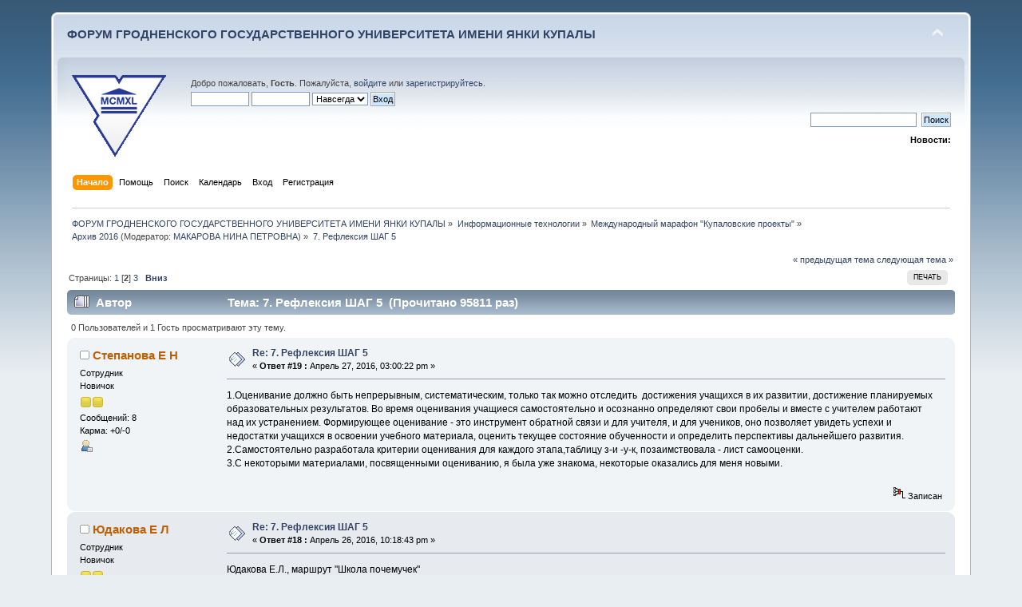

--- FILE ---
content_type: text/html; charset=UTF-8
request_url: https://forum.grsu.by/index.php?PHPSESSID=348aoa2f0ed9d39pkp3061bjq1&topic=90.15
body_size: 13669
content:
<!DOCTYPE html PUBLIC "-//W3C//DTD XHTML 1.0 Transitional//EN" "http://www.w3.org/TR/xhtml1/DTD/xhtml1-transitional.dtd">
<html xmlns="http://www.w3.org/1999/xhtml">
<head>
	<link rel="stylesheet" type="text/css" href="https://forum.grsu.by/Themes/default/css/index.css?fin20" />
	<link rel="stylesheet" type="text/css" href="https://forum.grsu.by/Themes/default/css/webkit.css" />
	<script type="text/javascript" src="https://forum.grsu.by/Themes/default/scripts/script.js?fin20"></script>
	<script type="text/javascript" src="https://forum.grsu.by/Themes/default/scripts/theme.js?fin20"></script>
	<script type="text/javascript"><!-- // --><![CDATA[
		var smf_theme_url = "https://forum.grsu.by/Themes/default";
		var smf_default_theme_url = "https://forum.grsu.by/Themes/default";
		var smf_images_url = "https://forum.grsu.by/Themes/default/images";
		var smf_scripturl = "https://forum.grsu.by/index.php?PHPSESSID=348aoa2f0ed9d39pkp3061bjq1&amp;";
		var smf_iso_case_folding = false;
		var smf_charset = "UTF-8";
		var ajax_notification_text = "Загружается...";
		var ajax_notification_cancel_text = "Отменить";
	// ]]></script>
	<meta http-equiv="Content-Type" content="text/html; charset=UTF-8" />
	<meta name="description" content="7. Рефлексия ШАГ 5" />
	<meta name='yandex-verification' content='7b4a73551632d603' />
	<title>7. Рефлексия ШАГ 5</title>
	<link rel="canonical" href="https://forum.grsu.by/index.php?topic=90.15" />
	<link rel="help" href="https://forum.grsu.by/index.php?PHPSESSID=348aoa2f0ed9d39pkp3061bjq1&amp;action=help" />
	<link rel="search" href="https://forum.grsu.by/index.php?PHPSESSID=348aoa2f0ed9d39pkp3061bjq1&amp;action=search" />
	<link rel="contents" href="https://forum.grsu.by/index.php?PHPSESSID=348aoa2f0ed9d39pkp3061bjq1&amp;" />
	<link rel="alternate" type="application/rss+xml" title="ФОРУМ ГРОДНЕНСКОГО ГОСУДАРСТВЕННОГО УНИВЕРСИТЕТА ИМЕНИ ЯНКИ КУПАЛЫ - RSS" href="https://forum.grsu.by/index.php?PHPSESSID=348aoa2f0ed9d39pkp3061bjq1&amp;type=rss;action=.xml" />
	<link rel="prev" href="https://forum.grsu.by/index.php?PHPSESSID=348aoa2f0ed9d39pkp3061bjq1&amp;topic=90.0;prev_next=prev" />
	<link rel="next" href="https://forum.grsu.by/index.php?PHPSESSID=348aoa2f0ed9d39pkp3061bjq1&amp;topic=90.0;prev_next=next" />
	<link rel="index" href="https://forum.grsu.by/index.php?PHPSESSID=348aoa2f0ed9d39pkp3061bjq1&amp;board=19.0" />
	<link rel="stylesheet" type="text/css" id="spoiler_css" href="https://forum.grsu.by/Themes/default/css/spoiler.css" />
<script>
  (function(i,s,o,g,r,a,m){i['GoogleAnalyticsObject']=r;i[r]=i[r]||function(){
  (i[r].q=i[r].q||[]).push(arguments)},i[r].l=1*new Date();a=s.createElement(o),
  m=s.getElementsByTagName(o)[0];a.async=1;a.src=g;m.parentNode.insertBefore(a,m)
  })(window,document,'script','//www.google-analytics.com/analytics.js','ga');

  ga('create', 'UA-45420303-1', 'grsu.by');
  ga('send', 'pageview');

</script>


</head>
<body>
<div id="wrapper" style="width: 90%">
	<div id="header"><div class="frame">
		<div id="top_section">
			<h1 class="forumtitle">
				<a href="https://forum.grsu.by/index.php?PHPSESSID=348aoa2f0ed9d39pkp3061bjq1&amp;">ФОРУМ ГРОДНЕНСКОГО ГОСУДАРСТВЕННОГО УНИВЕРСИТЕТА ИМЕНИ ЯНКИ КУПАЛЫ</a>
			</h1>
			<img id="upshrink" src="https://forum.grsu.by/Themes/default/images/upshrink.png" alt="*" title="Свернуть/Развернуть" style="display: none;" />
			<div id="siteslogan" class="floatright">          </div>
		</div>
		<div id="upper_section" class="middletext">
			<div class="logo"><a href="http://grsu.by" target="_blank"></a></div>
			<div class="user">
				<script type="text/javascript" src="https://forum.grsu.by/Themes/default/scripts/sha1.js"></script>
				<form id="guest_form" action="https://forum.grsu.by/index.php?PHPSESSID=348aoa2f0ed9d39pkp3061bjq1&amp;action=login2" method="post" accept-charset="UTF-8"  onsubmit="hashLoginPassword(this, '0651f82eeaaf286b044327b1895def09');">
					<div class="info">Добро пожаловать, <strong>Гость</strong>. Пожалуйста, <a href="https://forum.grsu.by/index.php?PHPSESSID=348aoa2f0ed9d39pkp3061bjq1&amp;action=login">войдите</a> или <a href="https://forum.grsu.by/index.php?PHPSESSID=348aoa2f0ed9d39pkp3061bjq1&amp;action=register">зарегистрируйтесь</a>.</div>
					<input type="text" name="user" size="10" class="input_text" />
					<input type="password" name="passwrd" size="10" class="input_password" />
					<select name="cookielength">
						<option value="60">1 час</option>
						<option value="1440">1 день</option>
						<option value="10080">1 неделя</option>
						<option value="43200">1 месяц</option>
						<option value="-1" selected="selected">Навсегда</option>
					</select>
					<input type="submit" value="Вход" class="button_submit" /><br />
					<div class="info"></div>
					<input type="hidden" name="hash_passwrd" value="" /><input type="hidden" name="e926444a" value="0651f82eeaaf286b044327b1895def09" />
				</form>
			</div>
			<div class="news normaltext">
				<form id="search_form" action="https://forum.grsu.by/index.php?PHPSESSID=348aoa2f0ed9d39pkp3061bjq1&amp;action=search2" method="post" accept-charset="UTF-8">
					<input type="text" name="search" value="" class="input_text" />&nbsp;
					<input type="submit" name="submit" value="Поиск" class="button_submit" />
					<input type="hidden" name="advanced" value="0" />
					<input type="hidden" name="topic" value="90" /></form>
				<h2>Новости: </h2>
				<p></p>
			</div>
		</div>
		<br class="clear" />
		<script type="text/javascript"><!-- // --><![CDATA[
			var oMainHeaderToggle = new smc_Toggle({
				bToggleEnabled: true,
				bCurrentlyCollapsed: false,
				aSwappableContainers: [
					'upper_section'
				],
				aSwapImages: [
					{
						sId: 'upshrink',
						srcExpanded: smf_images_url + '/upshrink.png',
						altExpanded: 'Свернуть/Развернуть',
						srcCollapsed: smf_images_url + '/upshrink2.png',
						altCollapsed: 'Свернуть/Развернуть'
					}
				],
				oThemeOptions: {
					bUseThemeSettings: false,
					sOptionName: 'collapse_header',
					sSessionVar: 'e926444a',
					sSessionId: '0651f82eeaaf286b044327b1895def09'
				},
				oCookieOptions: {
					bUseCookie: true,
					sCookieName: 'upshrink'
				}
			});
		// ]]></script>
		<div id="main_menu">
			<ul class="dropmenu" id="menu_nav">
				<li id="button_home">
					<a class="active firstlevel" href="https://forum.grsu.by/index.php?PHPSESSID=348aoa2f0ed9d39pkp3061bjq1&amp;">
						<span class="last firstlevel">Начало</span>
					</a>
				</li>
				<li id="button_help">
					<a class="firstlevel" href="https://forum.grsu.by/index.php?PHPSESSID=348aoa2f0ed9d39pkp3061bjq1&amp;action=help">
						<span class="firstlevel">Помощь</span>
					</a>
				</li>
				<li id="button_search">
					<a class="firstlevel" href="https://forum.grsu.by/index.php?PHPSESSID=348aoa2f0ed9d39pkp3061bjq1&amp;action=search">
						<span class="firstlevel">Поиск</span>
					</a>
				</li>
				<li id="button_calendar">
					<a class="firstlevel" href="https://forum.grsu.by/index.php?PHPSESSID=348aoa2f0ed9d39pkp3061bjq1&amp;action=calendar">
						<span class="firstlevel">Календарь</span>
					</a>
				</li>
				<li id="button_login">
					<a class="firstlevel" href="https://forum.grsu.by/index.php?PHPSESSID=348aoa2f0ed9d39pkp3061bjq1&amp;action=login">
						<span class="firstlevel">Вход</span>
					</a>
				</li>
				<li id="button_register">
					<a class="firstlevel" href="https://forum.grsu.by/index.php?PHPSESSID=348aoa2f0ed9d39pkp3061bjq1&amp;action=register">
						<span class="last firstlevel">Регистрация</span>
					</a>
				</li>
			</ul>
		</div>
		<br class="clear" />
	</div></div>
	<div id="content_section"><div class="frame">
		<div id="main_content_section">
	<div class="navigate_section">
		<ul>
			<li>
				<a href="https://forum.grsu.by/index.php?PHPSESSID=348aoa2f0ed9d39pkp3061bjq1&amp;"><span>ФОРУМ ГРОДНЕНСКОГО ГОСУДАРСТВЕННОГО УНИВЕРСИТЕТА ИМЕНИ ЯНКИ КУПАЛЫ</span></a> &#187;
			</li>
			<li>
				<a href="https://forum.grsu.by/index.php?PHPSESSID=348aoa2f0ed9d39pkp3061bjq1&amp;#c2"><span>Информационные технологии</span></a> &#187;
			</li>
			<li>
				<a href="https://forum.grsu.by/index.php?PHPSESSID=348aoa2f0ed9d39pkp3061bjq1&amp;board=16.0"><span>Международный марафон "Купаловские проекты"</span></a> &#187;
			</li>
			<li>
				<a href="https://forum.grsu.by/index.php?PHPSESSID=348aoa2f0ed9d39pkp3061bjq1&amp;board=19.0"><span>Архив 2016</span></a> (Модератор: <a href="https://forum.grsu.by/index.php?PHPSESSID=348aoa2f0ed9d39pkp3061bjq1&amp;action=profile;u=68" title="Модератор">МАКАРОВА НИНА ПЕТРОВНА</a>) &#187;
			</li>
			<li class="last">
				<a href="https://forum.grsu.by/index.php?PHPSESSID=348aoa2f0ed9d39pkp3061bjq1&amp;topic=90.0"><span>7. Рефлексия ШАГ 5</span></a>
			</li>
		</ul>
	</div>
			<a id="top"></a>
			<a id="msg1810"></a>
			<div class="pagesection">
				<div class="nextlinks"><a href="https://forum.grsu.by/index.php?PHPSESSID=348aoa2f0ed9d39pkp3061bjq1&amp;topic=90.0;prev_next=prev#new">&laquo; предыдущая тема</a> <a href="https://forum.grsu.by/index.php?PHPSESSID=348aoa2f0ed9d39pkp3061bjq1&amp;topic=90.0;prev_next=next#new">следующая тема &raquo;</a></div>
		<div class="buttonlist floatright">
			<ul>
				<li><a class="button_strip_print" href="https://forum.grsu.by/index.php?PHPSESSID=348aoa2f0ed9d39pkp3061bjq1&amp;action=printpage;topic=90.0" rel="new_win nofollow"><span class="last">Печать</span></a></li>
			</ul>
		</div>
				<div class="pagelinks floatleft">Страницы: <a class="navPages" href="https://forum.grsu.by/index.php?PHPSESSID=348aoa2f0ed9d39pkp3061bjq1&amp;topic=90.0">1</a> [<strong>2</strong>] <a class="navPages" href="https://forum.grsu.by/index.php?PHPSESSID=348aoa2f0ed9d39pkp3061bjq1&amp;topic=90.30">3</a>   &nbsp;&nbsp;<a href="#lastPost"><strong>Вниз</strong></a></div>
			</div>
			<div id="forumposts">
				<div class="cat_bar">
					<h3 class="catbg">
						<img src="https://forum.grsu.by/Themes/default/images/topic/veryhot_post.gif" align="bottom" alt="" />
						<span id="author">Автор</span>
						Тема: 7. Рефлексия ШАГ 5 &nbsp;(Прочитано 95811 раз)
					</h3>
				</div>
				<p id="whoisviewing" class="smalltext">0 Пользователей и 1 Гость просматривают эту тему.
				</p>
				<form action="https://forum.grsu.by/index.php?PHPSESSID=348aoa2f0ed9d39pkp3061bjq1&amp;action=quickmod2;topic=90.15" method="post" accept-charset="UTF-8" name="quickModForm" id="quickModForm" style="margin: 0;" onsubmit="return oQuickModify.bInEditMode ? oQuickModify.modifySave('0651f82eeaaf286b044327b1895def09', 'e926444a') : false">
				<div class="windowbg2">
					<span class="topslice"><span></span></span>
					<div class="post_wrapper">
						<div class="poster">
							<h4>
								<img src="https://forum.grsu.by/Themes/default/images/useroff.gif" alt="Оффлайн" />
								<a href="https://forum.grsu.by/index.php?PHPSESSID=348aoa2f0ed9d39pkp3061bjq1&amp;action=profile;u=412" title="Просмотр профиля Степанова Е Н">Степанова Е Н</a>
							</h4>
							<ul class="reset smalltext" id="msg_1810_extra_info">
								<li class="membergroup">Сотрудник</li>
								<li class="postgroup">Новичок</li>
								<li class="stars"><img src="https://forum.grsu.by/Themes/default/images/star.gif" alt="*" /><img src="https://forum.grsu.by/Themes/default/images/star.gif" alt="*" /></li>
								<li class="postcount">Сообщений: 8</li>
								<li class="karma">Карма: +0/-0</li>
								<li class="profile">
									<ul>
										<li><a href="https://forum.grsu.by/index.php?PHPSESSID=348aoa2f0ed9d39pkp3061bjq1&amp;action=profile;u=412"><img src="https://forum.grsu.by/Themes/default/images/icons/profile_sm.gif" alt="Просмотр профиля" title="Просмотр профиля" /></a></li>
									</ul>
								</li>
							</ul>
						</div>
						<div class="postarea">
							<div class="flow_hidden">
								<div class="keyinfo">
									<div class="messageicon">
										<img src="https://forum.grsu.by/Themes/default/images/post/xx.gif" alt="" />
									</div>
									<h5 id="subject_1810">
										<a href="https://forum.grsu.by/index.php?PHPSESSID=348aoa2f0ed9d39pkp3061bjq1&amp;topic=90.msg1810#msg1810" rel="nofollow">Re: 7. Рефлексия ШАГ 5</a>
									</h5>
									<div class="smalltext">&#171; <strong>Ответ #19 :</strong> Апрель 27, 2016, 03:00:22 pm &#187;</div>
									<div id="msg_1810_quick_mod"></div>
								</div>
							</div>
							<div class="post">
								<div class="inner" id="msg_1810">1.Оценивание должно быть непрерывным, систематическим, только так можно отследить&nbsp; достижения учащихся в их развитии, достижение планируемых образовательных результатов. Во время оценивания учащиеся самостоятельно и осознанно определяют свои пробелы и вместе с учителем работают над их устранением. Формирующее оценивание - это инструмент обратной связи и для учителя, и для учеников, оно позволяет увидеть успехи и недостатки учащихся в освоении учебного материала, оценить текущее состояние обученности и определить перспективы дальнейшего развития.<br />2.Самостоятельно разработала критерии оценивания для каждого этапа,таблицу з-и -у-к, позаимствовала - лист самооценки.<br />3.С некоторыми материалами, посвященными оцениванию, я была уже знакома, некоторые оказались для меня новыми.<br />&nbsp;</div>
							</div>
						</div>
						<div class="moderatorbar">
							<div class="smalltext modified" id="modified_1810">
							</div>
							<div class="smalltext reportlinks">
								<img src="https://forum.grsu.by/Themes/default/images/ip.gif" alt="" />
								Записан
							</div>
						</div>
					</div>
					<span class="botslice"><span></span></span>
				</div>
				<hr class="post_separator" />
				<a id="msg1809"></a>
				<div class="windowbg">
					<span class="topslice"><span></span></span>
					<div class="post_wrapper">
						<div class="poster">
							<h4>
								<img src="https://forum.grsu.by/Themes/default/images/useroff.gif" alt="Оффлайн" />
								<a href="https://forum.grsu.by/index.php?PHPSESSID=348aoa2f0ed9d39pkp3061bjq1&amp;action=profile;u=441" title="Просмотр профиля Юдакова Е Л">Юдакова Е Л</a>
							</h4>
							<ul class="reset smalltext" id="msg_1809_extra_info">
								<li class="membergroup">Сотрудник</li>
								<li class="postgroup">Новичок</li>
								<li class="stars"><img src="https://forum.grsu.by/Themes/default/images/star.gif" alt="*" /><img src="https://forum.grsu.by/Themes/default/images/star.gif" alt="*" /></li>
								<li class="postcount">Сообщений: 12</li>
								<li class="karma">Карма: +0/-0</li>
								<li class="profile">
									<ul>
										<li><a href="https://forum.grsu.by/index.php?PHPSESSID=348aoa2f0ed9d39pkp3061bjq1&amp;action=profile;u=441"><img src="https://forum.grsu.by/Themes/default/images/icons/profile_sm.gif" alt="Просмотр профиля" title="Просмотр профиля" /></a></li>
									</ul>
								</li>
							</ul>
						</div>
						<div class="postarea">
							<div class="flow_hidden">
								<div class="keyinfo">
									<div class="messageicon">
										<img src="https://forum.grsu.by/Themes/default/images/post/xx.gif" alt="" />
									</div>
									<h5 id="subject_1809">
										<a href="https://forum.grsu.by/index.php?PHPSESSID=348aoa2f0ed9d39pkp3061bjq1&amp;topic=90.msg1809#msg1809" rel="nofollow">Re: 7. Рефлексия ШАГ 5</a>
									</h5>
									<div class="smalltext">&#171; <strong>Ответ #18 :</strong> Апрель 26, 2016, 10:18:43 pm &#187;</div>
									<div id="msg_1809_quick_mod"></div>
								</div>
							</div>
							<div class="post">
								<div class="inner" id="msg_1809">Юдакова Е.Л., маршрут &quot;Школа почемучек&quot;<br />1. Т.к. обучение - процесс непрерывный, то и оценивание должно быть непрерывным, систематическим, только так можно отследить&nbsp; достижения учащихся в их развитии, достижение планируемых образовательных результатов. Во время оценивания учащиеся самостоятельно и осознанно определяют свои пробелы и вместе с учителем работают над их устранением. Формирующее оценивание - это инструмент обратной связи и для учителя, и для учеников, оно позволяет увидеть успехи и недостатки учащихся в освоении учебного материала, оценить текущее состояние обученности и определить перспективы дальнейшего развития.<br />2. Самостоятельно разработала стартовую презентацию, маршрутный лист, таблицу продвижения, таблицу &quot;З-И-У-К&quot;, критерии оценивания кластера; позаимствовала оценочные листы для взаимооценки, некоторые критерии оценивания.<br />3.&nbsp; С некоторыми материалами, посвященными оцениванию, я была уже знакома, некоторые оказались для меня новыми. </div>
							</div>
						</div>
						<div class="moderatorbar">
							<div class="smalltext modified" id="modified_1809">
							</div>
							<div class="smalltext reportlinks">
								<img src="https://forum.grsu.by/Themes/default/images/ip.gif" alt="" />
								Записан
							</div>
						</div>
					</div>
					<span class="botslice"><span></span></span>
				</div>
				<hr class="post_separator" />
				<a id="msg1806"></a>
				<div class="windowbg2">
					<span class="topslice"><span></span></span>
					<div class="post_wrapper">
						<div class="poster">
							<h4>
								<img src="https://forum.grsu.by/Themes/default/images/useroff.gif" alt="Оффлайн" />
								<a href="https://forum.grsu.by/index.php?PHPSESSID=348aoa2f0ed9d39pkp3061bjq1&amp;action=profile;u=498" title="Просмотр профиля Чекусова Н Б">Чекусова Н Б</a>
							</h4>
							<ul class="reset smalltext" id="msg_1806_extra_info">
								<li class="membergroup">Сотрудник</li>
								<li class="postgroup">Новичок</li>
								<li class="stars"><img src="https://forum.grsu.by/Themes/default/images/star.gif" alt="*" /><img src="https://forum.grsu.by/Themes/default/images/star.gif" alt="*" /></li>
								<li class="postcount">Сообщений: 8</li>
								<li class="karma">Карма: +0/-0</li>
								<li class="profile">
									<ul>
										<li><a href="https://forum.grsu.by/index.php?PHPSESSID=348aoa2f0ed9d39pkp3061bjq1&amp;action=profile;u=498"><img src="https://forum.grsu.by/Themes/default/images/icons/profile_sm.gif" alt="Просмотр профиля" title="Просмотр профиля" /></a></li>
									</ul>
								</li>
							</ul>
						</div>
						<div class="postarea">
							<div class="flow_hidden">
								<div class="keyinfo">
									<div class="messageicon">
										<img src="https://forum.grsu.by/Themes/default/images/post/xx.gif" alt="" />
									</div>
									<h5 id="subject_1806">
										<a href="https://forum.grsu.by/index.php?PHPSESSID=348aoa2f0ed9d39pkp3061bjq1&amp;topic=90.msg1806#msg1806" rel="nofollow">Re: 7. Рефлексия ШАГ 5</a>
									</h5>
									<div class="smalltext">&#171; <strong>Ответ #17 :</strong> Апрель 26, 2016, 04:16:17 pm &#187;</div>
									<div id="msg_1806_quick_mod"></div>
								</div>
							</div>
							<div class="post">
								<div class="inner" id="msg_1806">Чекусова Наталья Борисовна<br />Маршрут «По улицам знакомым»<br />Как вы понимаете утверждение &quot;Оценивание в учебном сетевом проекте должно быть непрерывным и формирующим&quot;?<br />Оценивание в учебном сетевом проекте должно быть непрерывным, то есть до работы над проектом (стартовая презентация, карта ЗИУ), во время работы над проектом (Составление маршрутного листа, Самооценка качества проведенного исследования, Оценочные листы для взаимооценки, Обсуждение промежуточных результатов деятельности группы), после завершения работы над проектом (Таблица оценивания проекта, Оценка экспертов, Рефлексия).<br />Оценивание в учебном сетевом проекте должно быть формирующим,&nbsp; то есть ученик, участвующий в непрерывном оценивании своей деятельности, имеет возможность сравнивать свои результаты со своими же предыдущими результатами. <br /><br />2. Какие инструменты оценивания вы разработали самостоятельно, какие адаптировали, а какие заимствовали у коллег?<br />Я самостоятельно разработала&nbsp; - стартовую презентацию, карту ЗИУ, маршрутные листы, Экспертный лист оценивания презентации проекта группы.<br />Заимствовала у коллег – лист самооценки, Лист учета готовности отчетных материалов, Самооценка качества проведенного исследования, Оценочные листы для взаимооценки, Обсуждение промежуточных результатов деятельности группы.<br /></div>
							</div>
						</div>
						<div class="moderatorbar">
							<div class="smalltext modified" id="modified_1806">
							</div>
							<div class="smalltext reportlinks">
								<img src="https://forum.grsu.by/Themes/default/images/ip.gif" alt="" />
								Записан
							</div>
						</div>
					</div>
					<span class="botslice"><span></span></span>
				</div>
				<hr class="post_separator" />
				<a id="msg1802"></a>
				<div class="windowbg">
					<span class="topslice"><span></span></span>
					<div class="post_wrapper">
						<div class="poster">
							<h4>
								<img src="https://forum.grsu.by/Themes/default/images/useroff.gif" alt="Оффлайн" />
								<a href="https://forum.grsu.by/index.php?PHPSESSID=348aoa2f0ed9d39pkp3061bjq1&amp;action=profile;u=509" title="Просмотр профиля Новоселова В П">Новоселова В П</a>
							</h4>
							<ul class="reset smalltext" id="msg_1802_extra_info">
								<li class="membergroup">Сотрудник</li>
								<li class="postgroup">Новичок</li>
								<li class="stars"><img src="https://forum.grsu.by/Themes/default/images/star.gif" alt="*" /><img src="https://forum.grsu.by/Themes/default/images/star.gif" alt="*" /></li>
								<li class="avatar">
									<a href="https://forum.grsu.by/index.php?PHPSESSID=348aoa2f0ed9d39pkp3061bjq1&amp;action=profile;u=509">
										<img class="avatar" src="https://forum.grsu.by/index.php?PHPSESSID=348aoa2f0ed9d39pkp3061bjq1&amp;action=dlattach;attach=93;type=avatar" alt="" />
									</a>
								</li>
								<li class="postcount">Сообщений: 32</li>
								<li class="karma">Карма: +0/-0</li>
								<li class="profile">
									<ul>
										<li><a href="https://forum.grsu.by/index.php?PHPSESSID=348aoa2f0ed9d39pkp3061bjq1&amp;action=profile;u=509"><img src="https://forum.grsu.by/Themes/default/images/icons/profile_sm.gif" alt="Просмотр профиля" title="Просмотр профиля" /></a></li>
									</ul>
								</li>
							</ul>
						</div>
						<div class="postarea">
							<div class="flow_hidden">
								<div class="keyinfo">
									<div class="messageicon">
										<img src="https://forum.grsu.by/Themes/default/images/post/xx.gif" alt="" />
									</div>
									<h5 id="subject_1802">
										<a href="https://forum.grsu.by/index.php?PHPSESSID=348aoa2f0ed9d39pkp3061bjq1&amp;topic=90.msg1802#msg1802" rel="nofollow">Re: 7. Рефлексия ШАГ 5</a>
									</h5>
									<div class="smalltext">&#171; <strong>Ответ #16 :</strong> Апрель 26, 2016, 04:40:36 am &#187;</div>
									<div id="msg_1802_quick_mod"></div>
								</div>
							</div>
							<div class="post">
								<div class="inner" id="msg_1802">Новоселова Валентина Петровна, маршрут <strong>«Воспитание сердца»</strong><br />Как вы понимаете утверждение &quot;Оценивание в учебном сетевом проекте должно быть непрерывным и формирующим&quot;? <br />Оценивание в УСП должно позволять самим участникам отслеживать свое продвижение в проекте, для чего мы используем критерии оценивания на&nbsp; каждом&nbsp; этапе (таблицы продвижения, критерии оценивания этапов №…, взаимооценивание, формы личного участия, рефлексия по итогам каждого этапа, что позволяет мотивировать процесс метапознания и ответственность результатов своего обучения и воспитания. Все выше перечисленное определяет систему непрерывного и формирующего оценивания в УСП.<br /><br />2. Какие инструменты оценивания вы разработали самостоятельно, какие адаптировали, а какие заимствовали у коллег?<br />Самостоятельно разработала таблицу продвижения «Шаги к успеху», таблицу З-И-У-К формы взаимооценки и самооценки (Выбери фигуру, Собери кубик) Взаимствовала «Систему оценивания»&nbsp; и «Лист самоконтроля команды» <br /><br />3. Насколько материалы, посвященные оцениванию, оказались для Вас новыми? <br />С материалами, посвященными оцениванию была знакома раннее, но каждый раз при работе с ними, открытии файла, что-то добавляю, корректирую.<br />Система оценивания, которая представлена в проекте, на мой взгляд требует доработки, с точки зрения-точности формулировки и полноты критерий оценивания.<br /></div>
							</div>
						</div>
						<div class="moderatorbar">
							<div class="smalltext modified" id="modified_1802">
							</div>
							<div class="smalltext reportlinks">
								<img src="https://forum.grsu.by/Themes/default/images/ip.gif" alt="" />
								Записан
							</div>
						</div>
					</div>
					<span class="botslice"><span></span></span>
				</div>
				<hr class="post_separator" />
				<a id="msg1798"></a>
				<div class="windowbg2">
					<span class="topslice"><span></span></span>
					<div class="post_wrapper">
						<div class="poster">
							<h4>
								<img src="https://forum.grsu.by/Themes/default/images/useroff.gif" alt="Оффлайн" />
								<a href="https://forum.grsu.by/index.php?PHPSESSID=348aoa2f0ed9d39pkp3061bjq1&amp;action=profile;u=414" title="Просмотр профиля Дурнова Т В">Дурнова Т В</a>
							</h4>
							<ul class="reset smalltext" id="msg_1798_extra_info">
								<li class="membergroup">Сотрудник</li>
								<li class="postgroup">Новичок</li>
								<li class="stars"><img src="https://forum.grsu.by/Themes/default/images/star.gif" alt="*" /><img src="https://forum.grsu.by/Themes/default/images/star.gif" alt="*" /></li>
								<li class="postcount">Сообщений: 10</li>
								<li class="karma">Карма: +2/-0</li>
								<li class="profile">
									<ul>
										<li><a href="https://forum.grsu.by/index.php?PHPSESSID=348aoa2f0ed9d39pkp3061bjq1&amp;action=profile;u=414"><img src="https://forum.grsu.by/Themes/default/images/icons/profile_sm.gif" alt="Просмотр профиля" title="Просмотр профиля" /></a></li>
									</ul>
								</li>
							</ul>
						</div>
						<div class="postarea">
							<div class="flow_hidden">
								<div class="keyinfo">
									<div class="messageicon">
										<img src="https://forum.grsu.by/Themes/default/images/post/xx.gif" alt="" />
									</div>
									<h5 id="subject_1798">
										<a href="https://forum.grsu.by/index.php?PHPSESSID=348aoa2f0ed9d39pkp3061bjq1&amp;topic=90.msg1798#msg1798" rel="nofollow">Re: 7. Рефлексия ШАГ 5</a>
									</h5>
									<div class="smalltext">&#171; <strong>Ответ #15 :</strong> Апрель 25, 2016, 11:00:53 am &#187;</div>
									<div id="msg_1798_quick_mod"></div>
								</div>
							</div>
							<div class="post">
								<div class="inner" id="msg_1798">Дурнова Т.В. Маршрут &quot;Удивительное рядом!&quot;<br />1.&nbsp; Как вы понимаете утверждение &quot;Оценивание в учебном сетевом проекте должно быть непрерывным и формирующим&quot;? <br />В каждый этап проекта должно входить самооценивание или взаимооценивание. С целью контроля продвижения в проекте оценивание должно быть непрерывным. После выполнения определённой работы на этапе необходимо сделать небольшой анализ работы. И конечно, в листах оценивания находятся вспомогательные вопросы, которые помогают проанализировать работу участников в проекте.<br />2. Какие инструменты оценивания вы разработали самостоятельно, какие адаптировали, а какие заимствовали у коллег?<br />У коллег заимствовала оценивание странички команды, дневника достижений. Адаптировала З-У-И-К, Следы к успеху. Самостоятельно разработали оценивание альбома-раскраски и газеты.<br />3. Насколько материалы, посвященные оцениванию, оказались для Вас новыми? <br />&nbsp;Знакомясь с разработками коллег, видно, что большинство разрабатывали систему оценивания самостоятельно, пользуясь методическими материалами. Много очень хороших идей, которые могут пригодиться.На данный момент пробуем доработать систему оценивания в своём проекте.</div>
							</div>
						</div>
						<div class="moderatorbar">
							<div class="smalltext modified" id="modified_1798">
							</div>
							<div class="smalltext reportlinks">
								<img src="https://forum.grsu.by/Themes/default/images/ip.gif" alt="" />
								Записан
							</div>
						</div>
					</div>
					<span class="botslice"><span></span></span>
				</div>
				<hr class="post_separator" />
				<a id="msg1795"></a>
				<div class="windowbg">
					<span class="topslice"><span></span></span>
					<div class="post_wrapper">
						<div class="poster">
							<h4>
								<img src="https://forum.grsu.by/Themes/default/images/useroff.gif" alt="Оффлайн" />
								<a href="https://forum.grsu.by/index.php?PHPSESSID=348aoa2f0ed9d39pkp3061bjq1&amp;action=profile;u=444" title="Просмотр профиля Старикова О М">Старикова О М</a>
							</h4>
							<ul class="reset smalltext" id="msg_1795_extra_info">
								<li class="membergroup">Сотрудник</li>
								<li class="postgroup">Новичок</li>
								<li class="stars"><img src="https://forum.grsu.by/Themes/default/images/star.gif" alt="*" /><img src="https://forum.grsu.by/Themes/default/images/star.gif" alt="*" /></li>
								<li class="avatar">
									<a href="https://forum.grsu.by/index.php?PHPSESSID=348aoa2f0ed9d39pkp3061bjq1&amp;action=profile;u=444">
										<img class="avatar" src="https://forum.grsu.by/index.php?PHPSESSID=348aoa2f0ed9d39pkp3061bjq1&amp;action=dlattach;attach=29;type=avatar" alt="" />
									</a>
								</li>
								<li class="postcount">Сообщений: 17</li>
								<li class="karma">Карма: +0/-0</li>
								<li class="profile">
									<ul>
										<li><a href="https://forum.grsu.by/index.php?PHPSESSID=348aoa2f0ed9d39pkp3061bjq1&amp;action=profile;u=444"><img src="https://forum.grsu.by/Themes/default/images/icons/profile_sm.gif" alt="Просмотр профиля" title="Просмотр профиля" /></a></li>
									</ul>
								</li>
							</ul>
						</div>
						<div class="postarea">
							<div class="flow_hidden">
								<div class="keyinfo">
									<div class="messageicon">
										<img src="https://forum.grsu.by/Themes/default/images/post/xx.gif" alt="" />
									</div>
									<h5 id="subject_1795">
										<a href="https://forum.grsu.by/index.php?PHPSESSID=348aoa2f0ed9d39pkp3061bjq1&amp;topic=90.msg1795#msg1795" rel="nofollow">Re: 7. Рефлексия ШАГ 5</a>
									</h5>
									<div class="smalltext">&#171; <strong>Ответ #14 :</strong> Апрель 25, 2016, 06:25:31 am &#187;</div>
									<div id="msg_1795_quick_mod"></div>
								</div>
							</div>
							<div class="post">
								<div class="inner" id="msg_1795">Старикова О.М., Маршрут &quot;Возвращение к истокам&quot;<br />1. Как вы понимаете утверждение &quot;Оценивание в учебном сетевом проекте должно быть непрерывным и формирующим&quot;? <br />Для того, чтобы все учащиеся команды, а также команда в целом прошли проект в полном объеме, ничего не упустив, оценивание должно быть максимально полным и непрерывным. Только в таком случае можно говорить о том, что все стороны проекта изучены досконально.<br />2. Какие инструменты оценивания вы разработали самостоятельно, какие адаптировали, а какие заимствовали у коллег?<br />Самостоятельно разработаны: стартовая презентация, таблица З-И-У-К, Детский форум, остальные были адаптированы под мой проект.<br />3. Насколько материалы, посвященные оцениванию, оказались для Вас новыми? ﻿<br />Новым для меня оказался только Детский форум. С остальным познакомилась в процессе прохождения тренинга Интел.</div>
							</div>
						</div>
						<div class="moderatorbar">
							<div class="smalltext modified" id="modified_1795">
							</div>
							<div class="smalltext reportlinks">
								<img src="https://forum.grsu.by/Themes/default/images/ip.gif" alt="" />
								Записан
							</div>
						</div>
					</div>
					<span class="botslice"><span></span></span>
				</div>
				<hr class="post_separator" />
				<a id="msg1794"></a>
				<div class="windowbg2">
					<span class="topslice"><span></span></span>
					<div class="post_wrapper">
						<div class="poster">
							<h4>
								<img src="https://forum.grsu.by/Themes/default/images/useroff.gif" alt="Оффлайн" />
								<a href="https://forum.grsu.by/index.php?PHPSESSID=348aoa2f0ed9d39pkp3061bjq1&amp;action=profile;u=393" title="Просмотр профиля Борисова О В">Борисова О В</a>
							</h4>
							<ul class="reset smalltext" id="msg_1794_extra_info">
								<li class="membergroup">Сотрудник</li>
								<li class="postgroup">Новичок</li>
								<li class="stars"><img src="https://forum.grsu.by/Themes/default/images/star.gif" alt="*" /><img src="https://forum.grsu.by/Themes/default/images/star.gif" alt="*" /></li>
								<li class="avatar">
									<a href="https://forum.grsu.by/index.php?PHPSESSID=348aoa2f0ed9d39pkp3061bjq1&amp;action=profile;u=393">
										<img class="avatar" src="https://forum.grsu.by/index.php?PHPSESSID=348aoa2f0ed9d39pkp3061bjq1&amp;action=dlattach;attach=58;type=avatar" alt="" />
									</a>
								</li>
								<li class="postcount">Сообщений: 22</li>
								<li class="karma">Карма: +1/-0</li>
								<li class="profile">
									<ul>
										<li><a href="https://forum.grsu.by/index.php?PHPSESSID=348aoa2f0ed9d39pkp3061bjq1&amp;action=profile;u=393"><img src="https://forum.grsu.by/Themes/default/images/icons/profile_sm.gif" alt="Просмотр профиля" title="Просмотр профиля" /></a></li>
									</ul>
								</li>
							</ul>
						</div>
						<div class="postarea">
							<div class="flow_hidden">
								<div class="keyinfo">
									<div class="messageicon">
										<img src="https://forum.grsu.by/Themes/default/images/post/xx.gif" alt="" />
									</div>
									<h5 id="subject_1794">
										<a href="https://forum.grsu.by/index.php?PHPSESSID=348aoa2f0ed9d39pkp3061bjq1&amp;topic=90.msg1794#msg1794" rel="nofollow">Re: 7. Рефлексия ШАГ 5</a>
									</h5>
									<div class="smalltext">&#171; <strong>Ответ #13 :</strong> Апрель 24, 2016, 09:48:06 pm &#187;</div>
									<div id="msg_1794_quick_mod"></div>
								</div>
							</div>
							<div class="post">
								<div class="inner" id="msg_1794">Борисова О.В. Маршрут &quot;Удивительное рядом&quot;<br />1. Как вы понимаете утверждение &quot;Оценивание в учебном сетевом проекте должно быть непрерывным и формирующим&quot;? Оценивание должно&nbsp; учитывать начальный уровень знаний и умений учащихся и их потребности, показывать степень продвижения каждого и предлагают способы для улучшения результатов. Это должно стимулировать даже слабого ученика<br />&nbsp;2. Какие инструменты оценивания вы разработали самостоятельно, какие адаптировали, а какие заимствовали у коллег?<br />Авторские- правила работы в группе, &quot;Наши мысли после проекта&quot;, стартовая презентация, критерии оценивания энциклопедии, ментальной карты, технологической карты; остальные инструменты оценивания - адаптированные. У Сухановой Н.В. позаимствовали&nbsp; &quot;Путевой журнал команды&quot;.<br />3. Насколько материалы, посвященные оцениванию, оказались для Вас новыми? ﻿Все материала были уже знакомы</div>
							</div>
						</div>
						<div class="moderatorbar">
							<div class="smalltext modified" id="modified_1794">
							</div>
							<div class="smalltext reportlinks">
								<img src="https://forum.grsu.by/Themes/default/images/ip.gif" alt="" />
								Записан
							</div>
						</div>
					</div>
					<span class="botslice"><span></span></span>
				</div>
				<hr class="post_separator" />
				<a id="msg1792"></a>
				<div class="windowbg">
					<span class="topslice"><span></span></span>
					<div class="post_wrapper">
						<div class="poster">
							<h4>
								<img src="https://forum.grsu.by/Themes/default/images/useroff.gif" alt="Оффлайн" />
								<a href="https://forum.grsu.by/index.php?PHPSESSID=348aoa2f0ed9d39pkp3061bjq1&amp;action=profile;u=428" title="Просмотр профиля Моисеева И А">Моисеева И А</a>
							</h4>
							<ul class="reset smalltext" id="msg_1792_extra_info">
								<li class="membergroup">Сотрудник</li>
								<li class="postgroup">Новичок</li>
								<li class="stars"><img src="https://forum.grsu.by/Themes/default/images/star.gif" alt="*" /><img src="https://forum.grsu.by/Themes/default/images/star.gif" alt="*" /></li>
								<li class="avatar">
									<a href="https://forum.grsu.by/index.php?PHPSESSID=348aoa2f0ed9d39pkp3061bjq1&amp;action=profile;u=428">
										<img class="avatar" src="https://forum.grsu.by/index.php?PHPSESSID=348aoa2f0ed9d39pkp3061bjq1&amp;action=dlattach;attach=85;type=avatar" alt="" />
									</a>
								</li>
								<li class="postcount">Сообщений: 40</li>
								<li class="karma">Карма: +0/-0</li>
								<li class="profile">
									<ul>
										<li><a href="https://forum.grsu.by/index.php?PHPSESSID=348aoa2f0ed9d39pkp3061bjq1&amp;action=profile;u=428"><img src="https://forum.grsu.by/Themes/default/images/icons/profile_sm.gif" alt="Просмотр профиля" title="Просмотр профиля" /></a></li>
									</ul>
								</li>
							</ul>
						</div>
						<div class="postarea">
							<div class="flow_hidden">
								<div class="keyinfo">
									<div class="messageicon">
										<img src="https://forum.grsu.by/Themes/default/images/post/xx.gif" alt="" />
									</div>
									<h5 id="subject_1792">
										<a href="https://forum.grsu.by/index.php?PHPSESSID=348aoa2f0ed9d39pkp3061bjq1&amp;topic=90.msg1792#msg1792" rel="nofollow">Re: 7. Рефлексия ШАГ 5</a>
									</h5>
									<div class="smalltext">&#171; <strong>Ответ #12 :</strong> Апрель 24, 2016, 07:27:10 pm &#187;</div>
									<div id="msg_1792_quick_mod"></div>
								</div>
							</div>
							<div class="post">
								<div class="inner" id="msg_1792">Маршрут &quot;МобиТехнологии&quot;<br />1. Как вы понимаете утверждение &quot;Оценивание в учебном сетевом проекте должно быть непрерывным и формирующим&quot;?<br />Оценивание происходит на каждом этапе работы, равно как перед стартом работы и после окончания ее, оценивание ориентировано на освоение навыков 21 века.<br />2. Какие инструменты оценивания вы разработали самостоятельно, какие адаптировали, а какие заимствовали у коллег?<br />У коллег адаптировала критерии оценивания визитки команды и буктрейлера, остальные материалы авторские.<br />3. Насколько материалы, посвященные оцениванию, оказались для Вас новыми?<br />В рамках одного из курсов Intel&nbsp; изучала некоторые материалы по оцениванию, сейчас активно пополняется копилка материалов.</div>
							</div>
						</div>
						<div class="moderatorbar">
							<div class="smalltext modified" id="modified_1792">
							</div>
							<div class="smalltext reportlinks">
								<img src="https://forum.grsu.by/Themes/default/images/ip.gif" alt="" />
								Записан
							</div>
						</div>
					</div>
					<span class="botslice"><span></span></span>
				</div>
				<hr class="post_separator" />
				<a id="msg1791"></a>
				<div class="windowbg2">
					<span class="topslice"><span></span></span>
					<div class="post_wrapper">
						<div class="poster">
							<h4>
								<img src="https://forum.grsu.by/Themes/default/images/useroff.gif" alt="Оффлайн" />
								<a href="https://forum.grsu.by/index.php?PHPSESSID=348aoa2f0ed9d39pkp3061bjq1&amp;action=profile;u=442" title="Просмотр профиля Авелан В С">Авелан В С</a>
							</h4>
							<ul class="reset smalltext" id="msg_1791_extra_info">
								<li class="membergroup">Сотрудник</li>
								<li class="postgroup">Новичок</li>
								<li class="stars"><img src="https://forum.grsu.by/Themes/default/images/star.gif" alt="*" /><img src="https://forum.grsu.by/Themes/default/images/star.gif" alt="*" /></li>
								<li class="postcount">Сообщений: 10</li>
								<li class="karma">Карма: +0/-0</li>
								<li class="profile">
									<ul>
										<li><a href="https://forum.grsu.by/index.php?PHPSESSID=348aoa2f0ed9d39pkp3061bjq1&amp;action=profile;u=442"><img src="https://forum.grsu.by/Themes/default/images/icons/profile_sm.gif" alt="Просмотр профиля" title="Просмотр профиля" /></a></li>
									</ul>
								</li>
							</ul>
						</div>
						<div class="postarea">
							<div class="flow_hidden">
								<div class="keyinfo">
									<div class="messageicon">
										<img src="https://forum.grsu.by/Themes/default/images/post/xx.gif" alt="" />
									</div>
									<h5 id="subject_1791">
										<a href="https://forum.grsu.by/index.php?PHPSESSID=348aoa2f0ed9d39pkp3061bjq1&amp;topic=90.msg1791#msg1791" rel="nofollow">Re: 7. Рефлексия ШАГ 5</a>
									</h5>
									<div class="smalltext">&#171; <strong>Ответ #11 :</strong> Апрель 24, 2016, 06:29:37 pm &#187;</div>
									<div id="msg_1791_quick_mod"></div>
								</div>
							</div>
							<div class="post">
								<div class="inner" id="msg_1791">Авелан В. С., маршрут &quot;Технологии коммуникаций&quot;<br />1. Учащиеся работают на протяжении всего проекта, поэтому и оценивание должно быть непрерывным, постоянная обратная связь формирует необходимые компетенции.<br />2. Разработаны: стартовая презентация, анкета, форум. Адаптированы: критерии оценивания облака слов, ментальной карты, презентации и кроссворда, таблицы, правила.<br />3. Да, многое показалось новым.</div>
							</div>
						</div>
						<div class="moderatorbar">
							<div class="smalltext modified" id="modified_1791">
							</div>
							<div class="smalltext reportlinks">
								<img src="https://forum.grsu.by/Themes/default/images/ip.gif" alt="" />
								Записан
							</div>
						</div>
					</div>
					<span class="botslice"><span></span></span>
				</div>
				<hr class="post_separator" />
				<a id="msg1789"></a>
				<div class="windowbg">
					<span class="topslice"><span></span></span>
					<div class="post_wrapper">
						<div class="poster">
							<h4>
								<img src="https://forum.grsu.by/Themes/default/images/useroff.gif" alt="Оффлайн" />
								<a href="https://forum.grsu.by/index.php?PHPSESSID=348aoa2f0ed9d39pkp3061bjq1&amp;action=profile;u=529" title="Просмотр профиля Колупаева Е В">Колупаева Е В</a>
							</h4>
							<ul class="reset smalltext" id="msg_1789_extra_info">
								<li class="membergroup">Сотрудник</li>
								<li class="postgroup">Новичок</li>
								<li class="stars"><img src="https://forum.grsu.by/Themes/default/images/star.gif" alt="*" /><img src="https://forum.grsu.by/Themes/default/images/star.gif" alt="*" /></li>
								<li class="postcount">Сообщений: 3</li>
								<li class="karma">Карма: +0/-0</li>
								<li class="profile">
									<ul>
										<li><a href="https://forum.grsu.by/index.php?PHPSESSID=348aoa2f0ed9d39pkp3061bjq1&amp;action=profile;u=529"><img src="https://forum.grsu.by/Themes/default/images/icons/profile_sm.gif" alt="Просмотр профиля" title="Просмотр профиля" /></a></li>
									</ul>
								</li>
							</ul>
						</div>
						<div class="postarea">
							<div class="flow_hidden">
								<div class="keyinfo">
									<div class="messageicon">
										<img src="https://forum.grsu.by/Themes/default/images/post/xx.gif" alt="" />
									</div>
									<h5 id="subject_1789">
										<a href="https://forum.grsu.by/index.php?PHPSESSID=348aoa2f0ed9d39pkp3061bjq1&amp;topic=90.msg1789#msg1789" rel="nofollow">Re: 7. Рефлексия ШАГ 5</a>
									</h5>
									<div class="smalltext">&#171; <strong>Ответ #10 :</strong> Апрель 24, 2016, 05:23:24 pm &#187;</div>
									<div id="msg_1789_quick_mod"></div>
								</div>
							</div>
							<div class="post">
								<div class="inner" id="msg_1789">Колупаева Елена Валерьевна, маршрут &quot;Технологии материалов&quot;<br />1. Как вы понимаете утверждение &quot;Оценивание в учебном сетевом проекте должно быть непрерывным и формирующим&quot;? <br />Так как учащиеся на протяжении всего проекта выполняют ту ли иную работу, поэтому и оценивание должно быть непрерывным, помогающим формировать те или иные УУД.<br />&nbsp;2. Какие инструменты оценивания вы разработали самостоятельно, какие адаптировали, а какие заимствовали у коллег?<br />Авторские инструменты оценивания: стартовая презентация, сценарий проведения дискуссии во время конференции на начало проекта, анкета для координаторов школьных команд, рефлексия для участников команд и координаторов в сообществе, критерии оценивания эссе и задания &quot;социологический вопрос&quot;. Адаптированные инструменты: критерии оценивания облака слов, ленты времени, визитки команды.<br />3. Насколько материалы, посвященные оцениванию, оказались для Вас новыми? ﻿<br />Для меня, новыми и интересными оказались стратегии оценивания, которые делают систему оценивания проекта понятной и логичной.</div>
							</div>
						</div>
						<div class="moderatorbar">
							<div class="smalltext modified" id="modified_1789">
							</div>
							<div class="smalltext reportlinks">
								<img src="https://forum.grsu.by/Themes/default/images/ip.gif" alt="" />
								Записан
							</div>
						</div>
					</div>
					<span class="botslice"><span></span></span>
				</div>
				<hr class="post_separator" />
				<a id="msg1788"></a>
				<div class="windowbg2">
					<span class="topslice"><span></span></span>
					<div class="post_wrapper">
						<div class="poster">
							<h4>
								<img src="https://forum.grsu.by/Themes/default/images/useroff.gif" alt="Оффлайн" />
								<a href="https://forum.grsu.by/index.php?PHPSESSID=348aoa2f0ed9d39pkp3061bjq1&amp;action=profile;u=446" title="Просмотр профиля Ерохина И Г">Ерохина И Г</a>
							</h4>
							<ul class="reset smalltext" id="msg_1788_extra_info">
								<li class="membergroup">Сотрудник</li>
								<li class="postgroup">Новичок</li>
								<li class="stars"><img src="https://forum.grsu.by/Themes/default/images/star.gif" alt="*" /><img src="https://forum.grsu.by/Themes/default/images/star.gif" alt="*" /></li>
								<li class="postcount">Сообщений: 39</li>
								<li class="karma">Карма: +0/-0</li>
								<li class="profile">
									<ul>
										<li><a href="https://forum.grsu.by/index.php?PHPSESSID=348aoa2f0ed9d39pkp3061bjq1&amp;action=profile;u=446"><img src="https://forum.grsu.by/Themes/default/images/icons/profile_sm.gif" alt="Просмотр профиля" title="Просмотр профиля" /></a></li>
									</ul>
								</li>
							</ul>
						</div>
						<div class="postarea">
							<div class="flow_hidden">
								<div class="keyinfo">
									<div class="messageicon">
										<img src="https://forum.grsu.by/Themes/default/images/post/xx.gif" alt="" />
									</div>
									<h5 id="subject_1788">
										<a href="https://forum.grsu.by/index.php?PHPSESSID=348aoa2f0ed9d39pkp3061bjq1&amp;topic=90.msg1788#msg1788" rel="nofollow">Re: 7. Рефлексия ШАГ 5</a>
									</h5>
									<div class="smalltext">&#171; <strong>Ответ #9 :</strong> Апрель 24, 2016, 04:16:38 pm &#187;</div>
									<div id="msg_1788_quick_mod"></div>
								</div>
							</div>
							<div class="post">
								<div class="inner" id="msg_1788">Ерохина И.Г. Маршрут &quot;Удивительное рядом&quot;<br />1.Как вы понимаете утверждение &quot;Оценивание в учебном сетевом проекте должно быть непрерывным и формирующим&quot;? <br />Процесс оценивания начинается еще до начала проекта, проходит через весь проект и завершает его.До начала проекта учителю важно определить стартовый уровень компетентностей участников в областях, заявленных в проекте.В процессе проведения проекта необходимо отслеживать процесс участия в проекте, корректировать деятельность, проверить понимание, поощрить&nbsp; сотрудничество и метапознание. После завершения проекта необходима&nbsp; оценка продуктов и результатов проектной деятельности, оценка достижения целей проекта.Только так: держать руку на пульсе.<br />2. Какие инструменты оценивания вы разработали самостоятельно, какие адаптировали, а какие заимствовали у коллег?<br />Авторские- правила работы в группе, &quot;Наши мысли после проекта&quot;, стартовая презентация, критерии оценивания энциклопедии, ментальной карты, технологической карты; остальные инструменты оценивания - адаптированные. У Сухановой Н.В. позаимствовали&nbsp; &quot;Путевой журнал команды&quot;.<br />3. Насколько материалы, посвященные оцениванию, оказались для Вас новыми? ﻿<br />Все материалы в той или иной мере были знакомы.<br /></div>
							</div>
						</div>
						<div class="moderatorbar">
							<div class="smalltext modified" id="modified_1788">
							</div>
							<div class="smalltext reportlinks">
								<img src="https://forum.grsu.by/Themes/default/images/ip.gif" alt="" />
								Записан
							</div>
						</div>
					</div>
					<span class="botslice"><span></span></span>
				</div>
				<hr class="post_separator" />
				<a id="msg1785"></a>
				<div class="windowbg">
					<span class="topslice"><span></span></span>
					<div class="post_wrapper">
						<div class="poster">
							<h4>
								<img src="https://forum.grsu.by/Themes/default/images/useroff.gif" alt="Оффлайн" />
								<a href="https://forum.grsu.by/index.php?PHPSESSID=348aoa2f0ed9d39pkp3061bjq1&amp;action=profile;u=513" title="Просмотр профиля Зузенкова М Г">Зузенкова М Г</a>
							</h4>
							<ul class="reset smalltext" id="msg_1785_extra_info">
								<li class="membergroup">Сотрудник</li>
								<li class="postgroup">Новичок</li>
								<li class="stars"><img src="https://forum.grsu.by/Themes/default/images/star.gif" alt="*" /><img src="https://forum.grsu.by/Themes/default/images/star.gif" alt="*" /></li>
								<li class="postcount">Сообщений: 19</li>
								<li class="karma">Карма: +0/-0</li>
								<li class="profile">
									<ul>
										<li><a href="https://forum.grsu.by/index.php?PHPSESSID=348aoa2f0ed9d39pkp3061bjq1&amp;action=profile;u=513"><img src="https://forum.grsu.by/Themes/default/images/icons/profile_sm.gif" alt="Просмотр профиля" title="Просмотр профиля" /></a></li>
									</ul>
								</li>
							</ul>
						</div>
						<div class="postarea">
							<div class="flow_hidden">
								<div class="keyinfo">
									<div class="messageicon">
										<img src="https://forum.grsu.by/Themes/default/images/post/xx.gif" alt="" />
									</div>
									<h5 id="subject_1785">
										<a href="https://forum.grsu.by/index.php?PHPSESSID=348aoa2f0ed9d39pkp3061bjq1&amp;topic=90.msg1785#msg1785" rel="nofollow">Re: 7. Рефлексия ШАГ 5</a>
									</h5>
									<div class="smalltext">&#171; <strong>Ответ #8 :</strong> Апрель 24, 2016, 02:11:54 pm &#187;</div>
									<div id="msg_1785_quick_mod"></div>
								</div>
							</div>
							<div class="post">
								<div class="inner" id="msg_1785">Зузенкова Марина Геннадьевна, маршрут &quot;Технологии материалов&quot;<br /><strong>1. Как вы понимаете утверждение &quot;Оценивание в учебном сетевом проекте должно быть непрерывным и формирующим&quot;? </strong><br />Оценивание должно быть непрерывным, т.е осуществляться систематически в ходе проекта, должна быть постоянная обратная связь (до/во время /после проекта). Формирующим, т.е направленным&nbsp; на формирование образовательных результатов. Формирующее оценивание сосредоточено на развитии учащегося, то есть на сравнении его успехов с прежними достижениями.В план оценивания должны быть включены все стратегии оценивания, само- и взаимооценка.<br /><strong>2. Какие инструменты оценивания вы разработали самостоятельно, какие адаптировали, а какие заимствовали у коллег?</strong><br />В основном инструменты адаптированные, авторские- Рефлексия для участников команд и координаторов в сообществе Google+, критерии оценивания Эссе, стартовая презентация.<br /><strong>Насколько материалы, посвященные оцениванию, оказались для Вас новыми?</strong> ﻿<br />Материалы были уже мне знакомы, но перечитывая вновь, многое переосмысляется, приходит новое иное понимание вопроса, материал систематизируется.<br /></div>
							</div>
						</div>
						<div class="moderatorbar">
							<div class="smalltext modified" id="modified_1785">
							</div>
							<div class="smalltext reportlinks">
								<img src="https://forum.grsu.by/Themes/default/images/ip.gif" alt="" />
								Записан
							</div>
						</div>
					</div>
					<span class="botslice"><span></span></span>
				</div>
				<hr class="post_separator" />
				<a id="msg1783"></a>
				<div class="windowbg2">
					<span class="topslice"><span></span></span>
					<div class="post_wrapper">
						<div class="poster">
							<h4>
								<img src="https://forum.grsu.by/Themes/default/images/useroff.gif" alt="Оффлайн" />
								<a href="https://forum.grsu.by/index.php?PHPSESSID=348aoa2f0ed9d39pkp3061bjq1&amp;action=profile;u=452" title="Просмотр профиля Шафаревич Л Ч">Шафаревич Л Ч</a>
							</h4>
							<ul class="reset smalltext" id="msg_1783_extra_info">
								<li class="membergroup">Сотрудник</li>
								<li class="postgroup">Новичок</li>
								<li class="stars"><img src="https://forum.grsu.by/Themes/default/images/star.gif" alt="*" /><img src="https://forum.grsu.by/Themes/default/images/star.gif" alt="*" /></li>
								<li class="postcount">Сообщений: 35</li>
								<li class="karma">Карма: +0/-0</li>
								<li class="profile">
									<ul>
										<li><a href="https://forum.grsu.by/index.php?PHPSESSID=348aoa2f0ed9d39pkp3061bjq1&amp;action=profile;u=452"><img src="https://forum.grsu.by/Themes/default/images/icons/profile_sm.gif" alt="Просмотр профиля" title="Просмотр профиля" /></a></li>
									</ul>
								</li>
							</ul>
						</div>
						<div class="postarea">
							<div class="flow_hidden">
								<div class="keyinfo">
									<div class="messageicon">
										<img src="https://forum.grsu.by/Themes/default/images/post/xx.gif" alt="" />
									</div>
									<h5 id="subject_1783">
										<a href="https://forum.grsu.by/index.php?PHPSESSID=348aoa2f0ed9d39pkp3061bjq1&amp;topic=90.msg1783#msg1783" rel="nofollow">Re: 7. Рефлексия ШАГ 5</a>
									</h5>
									<div class="smalltext">&#171; <strong>Ответ #7 :</strong> Апрель 24, 2016, 12:32:01 pm &#187;</div>
									<div id="msg_1783_quick_mod"></div>
								</div>
							</div>
							<div class="post">
								<div class="inner" id="msg_1783">Технологии материалов<br />1. Как вы понимаете утверждение &quot;Оценивание в учебном сетевом проекте должно быть непрерывным и формирующим&quot;? <br />На каждый этап и продукт проекта создаётся оценивающий инструмент, критерии которого помогают выполнить задание. Критерии предъявляются до начала работы над заданием.<br />2. Какие инструменты оценивания вы разработали самостоятельно, какие адаптировали, а какие заимствовали у коллег?<br />Инструменты оценивания продуктов, предметных результатов – в большей части самостоятельно, инструменты достижения личностных, метапредметных результатов – адаптированы. <br />3. Насколько материалы, посвященные оцениванию, оказались для Вас новыми? <br />Уже был знаком с данными материалами и методами оценивания.<br /></div>
							</div>
						</div>
						<div class="moderatorbar">
							<div class="smalltext modified" id="modified_1783">
							</div>
							<div class="smalltext reportlinks">
								<img src="https://forum.grsu.by/Themes/default/images/ip.gif" alt="" />
								Записан
							</div>
						</div>
					</div>
					<span class="botslice"><span></span></span>
				</div>
				<hr class="post_separator" />
				<a id="msg1782"></a>
				<div class="windowbg">
					<span class="topslice"><span></span></span>
					<div class="post_wrapper">
						<div class="poster">
							<h4>
								<img src="https://forum.grsu.by/Themes/default/images/useroff.gif" alt="Оффлайн" />
								<a href="https://forum.grsu.by/index.php?PHPSESSID=348aoa2f0ed9d39pkp3061bjq1&amp;action=profile;u=463" title="Просмотр профиля Измайлова Г П">Измайлова Г П</a>
							</h4>
							<ul class="reset smalltext" id="msg_1782_extra_info">
								<li class="membergroup">Сотрудник</li>
								<li class="postgroup">Новичок</li>
								<li class="stars"><img src="https://forum.grsu.by/Themes/default/images/star.gif" alt="*" /><img src="https://forum.grsu.by/Themes/default/images/star.gif" alt="*" /></li>
								<li class="postcount">Сообщений: 9</li>
								<li class="karma">Карма: +0/-0</li>
								<li class="profile">
									<ul>
										<li><a href="https://forum.grsu.by/index.php?PHPSESSID=348aoa2f0ed9d39pkp3061bjq1&amp;action=profile;u=463"><img src="https://forum.grsu.by/Themes/default/images/icons/profile_sm.gif" alt="Просмотр профиля" title="Просмотр профиля" /></a></li>
									</ul>
								</li>
							</ul>
						</div>
						<div class="postarea">
							<div class="flow_hidden">
								<div class="keyinfo">
									<div class="messageicon">
										<img src="https://forum.grsu.by/Themes/default/images/post/xx.gif" alt="" />
									</div>
									<h5 id="subject_1782">
										<a href="https://forum.grsu.by/index.php?PHPSESSID=348aoa2f0ed9d39pkp3061bjq1&amp;topic=90.msg1782#msg1782" rel="nofollow">Re: 7. Рефлексия ШАГ 5</a>
									</h5>
									<div class="smalltext">&#171; <strong>Ответ #6 :</strong> Апрель 24, 2016, 09:43:44 am &#187;</div>
									<div id="msg_1782_quick_mod"></div>
								</div>
							</div>
							<div class="post">
								<div class="inner" id="msg_1782">маршрут &quot;Эстафета городов&quot;<br />1. Как вы понимаете утверждение &quot;Оценивание в учебном сетевом проекте должно быть непрерывным и формирующим&quot;? <br />Понимаю, что необходимо стимулировать ребенка в ходе выполнения проекта к изменениям, даже если задания выполнены на недостаточном уровне-вернуться к ним и сделать лучше, изменить свое отношение к партнерам проекта.<br />2. Какие инструменты оценивания вы разработали самостоятельно, какие адаптировали, а какие заимствовали у коллег?<br />Самостоятельно формы по выявлению потребностей,маршрутный лист, а остальное из подсказок Библиотеки Оценивания Intel<br />3. Насколько материалы, посвященные оцениванию, оказались для Вас новыми? ﻿<br />в плане систематизации и уточнения по отслеживанию навыков,до этого считала оценивание более абстрактным</div>
							</div>
						</div>
						<div class="moderatorbar">
							<div class="smalltext modified" id="modified_1782">
							</div>
							<div class="smalltext reportlinks">
								<img src="https://forum.grsu.by/Themes/default/images/ip.gif" alt="" />
								Записан
							</div>
						</div>
					</div>
					<span class="botslice"><span></span></span>
				</div>
				<hr class="post_separator" />
				<a id="msg1776"></a>
				<div class="windowbg2">
					<span class="topslice"><span></span></span>
					<div class="post_wrapper">
						<div class="poster">
							<h4>
								<img src="https://forum.grsu.by/Themes/default/images/useroff.gif" alt="Оффлайн" />
								<a href="https://forum.grsu.by/index.php?PHPSESSID=348aoa2f0ed9d39pkp3061bjq1&amp;action=profile;u=400" title="Просмотр профиля Шептицкая Ж В">Шептицкая Ж В</a>
							</h4>
							<ul class="reset smalltext" id="msg_1776_extra_info">
								<li class="membergroup">Сотрудник</li>
								<li class="postgroup">Новичок</li>
								<li class="stars"><img src="https://forum.grsu.by/Themes/default/images/star.gif" alt="*" /><img src="https://forum.grsu.by/Themes/default/images/star.gif" alt="*" /></li>
								<li class="postcount">Сообщений: 41</li>
								<li class="karma">Карма: +0/-0</li>
								<li class="profile">
									<ul>
										<li><a href="https://forum.grsu.by/index.php?PHPSESSID=348aoa2f0ed9d39pkp3061bjq1&amp;action=profile;u=400"><img src="https://forum.grsu.by/Themes/default/images/icons/profile_sm.gif" alt="Просмотр профиля" title="Просмотр профиля" /></a></li>
									</ul>
								</li>
							</ul>
						</div>
						<div class="postarea">
							<div class="flow_hidden">
								<div class="keyinfo">
									<div class="messageicon">
										<img src="https://forum.grsu.by/Themes/default/images/post/xx.gif" alt="" />
									</div>
									<h5 id="subject_1776">
										<a href="https://forum.grsu.by/index.php?PHPSESSID=348aoa2f0ed9d39pkp3061bjq1&amp;topic=90.msg1776#msg1776" rel="nofollow">Re: 7. Рефлексия ШАГ 5</a>
									</h5>
									<div class="smalltext">&#171; <strong>Ответ #5 :</strong> Апрель 23, 2016, 08:44:56 pm &#187;</div>
									<div id="msg_1776_quick_mod"></div>
								</div>
							</div>
							<div class="post">
								<div class="inner" id="msg_1776">Маршрут &quot;Космос как предчувствие...&quot;<br />1. Как вы понимаете утверждение &quot;Оценивание в учебном сетевом проекте должно быть непрерывным и формирующим&quot;? <br />Предварительное оценивание - что знают ученики о вопросе (в ходе беседы, анкеты); текущее оценивание - как меняется уровень знаний и умений ученика в ходе выполнения проекта (формы, опросы, бланки) + самооценивание и взаимооценивание; итоговое оценивание - оценка конечного продукта и его представления. Т.е. оценивание идёт непрерывно и его результаты позволяют корректировать деятельность ученика в проекте в необходимую сторону.<br />2. Какие инструменты оценивания вы разработали самостоятельно, какие адаптировали, а какие заимствовали у коллег?<br />Все инструменты оценивания итоговых продуктов на каждом этапе - авторские.<br />3. Насколько материалы, посвященные оцениванию, оказались для Вас новыми? ﻿<br />Всегда находишь что-то новое, даже если читаешь материал не первый раз. Всё зависит от угла зрения и конкретной потребности.</div>
							</div>
						</div>
						<div class="moderatorbar">
							<div class="smalltext modified" id="modified_1776">
							</div>
							<div class="smalltext reportlinks">
								<img src="https://forum.grsu.by/Themes/default/images/ip.gif" alt="" />
								Записан
							</div>
						</div>
					</div>
					<span class="botslice"><span></span></span>
				</div>
				<hr class="post_separator" />
				</form>
			</div>
			<a id="lastPost"></a>
			<div class="pagesection">
				
		<div class="buttonlist floatright">
			<ul>
				<li><a class="button_strip_print" href="https://forum.grsu.by/index.php?PHPSESSID=348aoa2f0ed9d39pkp3061bjq1&amp;action=printpage;topic=90.0" rel="new_win nofollow"><span class="last">Печать</span></a></li>
			</ul>
		</div>
				<div class="pagelinks floatleft">Страницы: <a class="navPages" href="https://forum.grsu.by/index.php?PHPSESSID=348aoa2f0ed9d39pkp3061bjq1&amp;topic=90.0">1</a> [<strong>2</strong>] <a class="navPages" href="https://forum.grsu.by/index.php?PHPSESSID=348aoa2f0ed9d39pkp3061bjq1&amp;topic=90.30">3</a>   &nbsp;&nbsp;<a href="#top"><strong>Вверх</strong></a></div>
				<div class="nextlinks_bottom"><a href="https://forum.grsu.by/index.php?PHPSESSID=348aoa2f0ed9d39pkp3061bjq1&amp;topic=90.0;prev_next=prev#new">&laquo; предыдущая тема</a> <a href="https://forum.grsu.by/index.php?PHPSESSID=348aoa2f0ed9d39pkp3061bjq1&amp;topic=90.0;prev_next=next#new">следующая тема &raquo;</a></div>
			</div>
	<div class="navigate_section">
		<ul>
			<li>
				<a href="https://forum.grsu.by/index.php?PHPSESSID=348aoa2f0ed9d39pkp3061bjq1&amp;"><span>ФОРУМ ГРОДНЕНСКОГО ГОСУДАРСТВЕННОГО УНИВЕРСИТЕТА ИМЕНИ ЯНКИ КУПАЛЫ</span></a> &#187;
			</li>
			<li>
				<a href="https://forum.grsu.by/index.php?PHPSESSID=348aoa2f0ed9d39pkp3061bjq1&amp;#c2"><span>Информационные технологии</span></a> &#187;
			</li>
			<li>
				<a href="https://forum.grsu.by/index.php?PHPSESSID=348aoa2f0ed9d39pkp3061bjq1&amp;board=16.0"><span>Международный марафон "Купаловские проекты"</span></a> &#187;
			</li>
			<li>
				<a href="https://forum.grsu.by/index.php?PHPSESSID=348aoa2f0ed9d39pkp3061bjq1&amp;board=19.0"><span>Архив 2016</span></a> (Модератор: <a href="https://forum.grsu.by/index.php?PHPSESSID=348aoa2f0ed9d39pkp3061bjq1&amp;action=profile;u=68" title="Модератор">МАКАРОВА НИНА ПЕТРОВНА</a>) &#187;
			</li>
			<li class="last">
				<a href="https://forum.grsu.by/index.php?PHPSESSID=348aoa2f0ed9d39pkp3061bjq1&amp;topic=90.0"><span>7. Рефлексия ШАГ 5</span></a>
			</li>
		</ul>
	</div>
			<div id="moderationbuttons"></div>
			<div class="plainbox" id="display_jump_to">&nbsp;</div>
		<br class="clear" />
				<script type="text/javascript" src="https://forum.grsu.by/Themes/default/scripts/topic.js"></script>
				<script type="text/javascript"><!-- // --><![CDATA[
					var oQuickReply = new QuickReply({
						bDefaultCollapsed: true,
						iTopicId: 90,
						iStart: 15,
						sScriptUrl: smf_scripturl,
						sImagesUrl: "https://forum.grsu.by/Themes/default/images",
						sContainerId: "quickReplyOptions",
						sImageId: "quickReplyExpand",
						sImageCollapsed: "collapse.gif",
						sImageExpanded: "expand.gif",
						sJumpAnchor: "quickreply"
					});
					if ('XMLHttpRequest' in window)
					{
						var oQuickModify = new QuickModify({
							sScriptUrl: smf_scripturl,
							bShowModify: true,
							iTopicId: 90,
							sTemplateBodyEdit: '\n\t\t\t\t\t\t\t\t<div id="quick_edit_body_container" style="width: 90%">\n\t\t\t\t\t\t\t\t\t<div id="error_box" style="padding: 4px;" class="error"><' + '/div>\n\t\t\t\t\t\t\t\t\t<textarea class="editor" name="message" rows="12" style="width: 100%; margin-bottom: 10px;" tabindex="1">%body%<' + '/textarea><br />\n\t\t\t\t\t\t\t\t\t<input type="hidden" name="e926444a" value="0651f82eeaaf286b044327b1895def09" />\n\t\t\t\t\t\t\t\t\t<input type="hidden" name="topic" value="90" />\n\t\t\t\t\t\t\t\t\t<input type="hidden" name="msg" value="%msg_id%" />\n\t\t\t\t\t\t\t\t\t<div class="righttext">\n\t\t\t\t\t\t\t\t\t\t<input type="submit" name="post" value="Сохранить" tabindex="2" onclick="return oQuickModify.modifySave(\'0651f82eeaaf286b044327b1895def09\', \'e926444a\');" accesskey="s" class="button_submit" />&nbsp;&nbsp;<input type="submit" name="cancel" value="Отменить" tabindex="3" onclick="return oQuickModify.modifyCancel();" class="button_submit" />\n\t\t\t\t\t\t\t\t\t<' + '/div>\n\t\t\t\t\t\t\t\t<' + '/div>',
							sTemplateSubjectEdit: '<input type="text" style="width: 90%;" name="subject" value="%subject%" size="80" maxlength="80" tabindex="4" class="input_text" />',
							sTemplateBodyNormal: '%body%',
							sTemplateSubjectNormal: '<a hr'+'ef="https://forum.grsu.by/index.php?PHPSESSID=348aoa2f0ed9d39pkp3061bjq1&amp;'+'?topic=90.msg%msg_id%#msg%msg_id%" rel="nofollow">%subject%<' + '/a>',
							sTemplateTopSubject: 'Тема: %subject% &nbsp;(Прочитано 95811 раз)',
							sErrorBorderStyle: '1px solid red'
						});

						aJumpTo[aJumpTo.length] = new JumpTo({
							sContainerId: "display_jump_to",
							sJumpToTemplate: "<label class=\"smalltext\" for=\"%select_id%\">Перейти в:<" + "/label> %dropdown_list%",
							iCurBoardId: 19,
							iCurBoardChildLevel: 1,
							sCurBoardName: "Архив 2016",
							sBoardChildLevelIndicator: "==",
							sBoardPrefix: "=> ",
							sCatSeparator: "-----------------------------",
							sCatPrefix: "",
							sGoButtonLabel: "да"
						});

						aIconLists[aIconLists.length] = new IconList({
							sBackReference: "aIconLists[" + aIconLists.length + "]",
							sIconIdPrefix: "msg_icon_",
							sScriptUrl: smf_scripturl,
							bShowModify: true,
							iBoardId: 19,
							iTopicId: 90,
							sSessionId: "0651f82eeaaf286b044327b1895def09",
							sSessionVar: "e926444a",
							sLabelIconList: "Иконка сообщения",
							sBoxBackground: "transparent",
							sBoxBackgroundHover: "#ffffff",
							iBoxBorderWidthHover: 1,
							sBoxBorderColorHover: "#adadad" ,
							sContainerBackground: "#ffffff",
							sContainerBorder: "1px solid #adadad",
							sItemBorder: "1px solid #ffffff",
							sItemBorderHover: "1px dotted gray",
							sItemBackground: "transparent",
							sItemBackgroundHover: "#e0e0f0"
						});
					}
				// ]]></script>
	<script type="text/javascript">window.jQuery || document.write(unescape('%3Cscript src="https://ajax.googleapis.com/ajax/libs/jquery/1.9.0/jquery.min.js"%3E%3C/script%3E'))</script>
	<script type="text/javascript" src="https://code.jquery.com/jquery-migrate-1.0.0.js"></script>
	<script type="text/javascript"><!-- // --><![CDATA[
		jQuery(document).ready(function($){
			$(".sp-body").hide();
			$(".sp-head").live("click", function(){
				$(this).toggleClass("sp-open").toggleClass("sp-closed").next().toggle();
			});
		});
	// ]]></script>
		</div>
	</div>
	<div class="banners">
		<a href="https://www.grsu.by" target="_blank"><img src="https://forum.grsu.by/banners/grsu.png" width="90" height="30" alt="Гродненский Государственный университет имени Янки Купалы" title="Гродненский Государственный университет имени Янки Купалы"></a>
			
			<a href="https://intra.grsu.by" target="_blank"><img src="https://forum.grsu.by/banners/intra.grsu.png" width="90" height="30" alt="Интранет" title="Интранет"></a>
			
			<a href="https://museum.grsu.by" target="_blank"><img src="https://forum.grsu.by/banners/museum.grsu.jpg" width="90" height="30" alt="Музей ГрГУ им. Янки Купалы" title="Музей ГрГУ им. Янки Купалы"></a>
			
			<a href="https://mail.grsu.by" target="_blank"><img src="https://forum.grsu.by/banners/webmail.grsu.png" width="90" height="30" alt="Почта ГрГУ им. Янки Купалы" title="Почта ГрГУ им. Янки Купалы"></a>
			
			<a href="https://ctest.grsu.by" target="_blank"><img src="https://forum.grsu.by/banners/ctest2.grsu.png" width="90" height="30" alt="Региональный центр тестирования и довузовской подготовки ГрГУ им. Янки Купалы" title="Региональный центр тестирования и довузовской подготовки ГрГУ им. Янки Купалы"></a>
			
			<a href="https://abit.grsu.by" target="_blank"><img src="https://forum.grsu.by/banners/abit.grsu.png" width="90" height="30" alt="Абитуриент ГрГУ им. Янки Купалы" title="Абитуриент ГрГУ им. Янки Купалы"></a>
			
			<a href="https://lib.grsu.by" target="_blank"><img src="https://forum.grsu.by/banners/lib.grsu.gif" width="90" height="30" alt="Научная библиотека ГрГУ им. Янки Купалы" title="Научная библиотека ГрГУ им. Янки Купалы"></a>
			
			<a href="https://edu.grsu.by" target="_blank"><img src="https://forum.grsu.by/banners/edu.grsu.jpg" width="90" height="30" alt="Образовательный портал ГрГУ им. Янки Купалы" title="Образовательный портал ГрГУ им. Янки Купалы"></a>
	</div>
	</div>
	<div id="footer_section"><div class="frame">
		<ul class="reset">
			<li class="copyright">Copyright 2013 © ГрГУ им. Янки Купалы</li>
			<li><a id="button_xhtml" href="http://validator.w3.org/check?uri=referer" target="_blank" class="new_win" title="Valid XHTML 1.0!"><span>XHTML</span></a></li>
			<li><a id="button_rss" href="https://forum.grsu.by/index.php?PHPSESSID=348aoa2f0ed9d39pkp3061bjq1&amp;action=.xml;type=rss" class="new_win"><span>RSS</span></a></li>
			<li class="last"><a id="button_wap2" href="https://forum.grsu.by/index.php?PHPSESSID=348aoa2f0ed9d39pkp3061bjq1&amp;wap2" class="new_win"><span>Мобильная версия</span></a></li>
		</ul>
	</div></div>
</div>
	<!-- Yandex.Metrika counter --><script type="text/javascript">(function (d, w, c) { (w[c] = w[c] || []).push(function() { try { w.yaCounter23728876 = new Ya.Metrika({id:23728876, webvisor:true, clickmap:true, trackLinks:true, accurateTrackBounce:true}); } catch(e) { } }); var n = d.getElementsByTagName("script")[0], s = d.createElement("script"), f = function () { n.parentNode.insertBefore(s, n); }; s.type = "text/javascript"; s.async = true; s.src = (d.location.protocol == "https:" ? "https:" : "http:") + "//mc.yandex.ru/metrika/watch.js"; if (w.opera == "[object Opera]") { d.addEventListener("DOMContentLoaded", f, false); } else { f(); } })(document, window, "yandex_metrika_callbacks");</script><noscript><div><img src="//mc.yandex.ru/watch/23728876" style="position:absolute; left:-9999px;" alt="" /></div></noscript><!-- /Yandex.Metrika counter -->
</body></html>